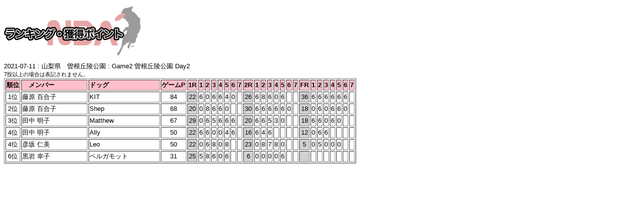

--- FILE ---
content_type: text/html
request_url: http://www.point.discdog.co.jp/GameRanking.php?cls=6&cv=210711_1
body_size: 11169
content:

<!DOCTYPE html PUBLIC "-//W3C//DTD XHTML 1.0 Transitional//EN" "http://www.w3.org/TR/xhtml1/DTD/xhtml1-transitional.dtd">
<html xmlns="http://www.w3.org/1999/xhtml">
<head>
<meta http-equiv="Content-Type" content="text/html; charset=utf-8" />
<META http-equiv="Content-Script-Type" content="text/javascript" />
<META http-equiv="Content-Script-Type" content="text/css" />
<title></title>
<style type="text/css">
.font {
	font-family: Arial, Helvetica, sans-serif;
	font-size:13px;	
}
.font11 {
	font-family: Arial, Helvetica, sans-serif;
	font-size:11px;
}
</style>
</head>

<body class="font">
<p><a href="index.html"><img src="img/ttl_season_points_g.png" alt="" height="99" width="277" border="0" /></a></p>
	2021-07-11 : 山梨県　曽根丘陵公園 : Game2 曽根丘陵公園 Day2    <BR />
    <span class="font11">7投以上の場合は表記されません。</span>
<table border="1">
  <tr style="background-color:pink; font-weight: bold;">
			<td align="center">順位</td>
	  		<td width="130">　メンバー　</td>
			<td width="140">ドッグ</td>
			<td align="center">ゲームP</td>
			<td align="center">1R</td>
			<td align="center"> 1 </td>
			<td align="center"> 2 </td>
			<td align="center"> 3 </td>
			<td align="center"> 4 </td>
			<td align="center"> 5 </td>
			<td align="center"> 6 </td>
			<td align="center"> 7 </td>
			<td align="center">2R</td>
			<td align="center"> 1 </td>
			<td align="center"> 2 </td>
			<td align="center"> 3 </td>
			<td align="center"> 4 </td>
			<td align="center"> 5 </td>
			<td align="center"> 6 </td>
			<td align="center"> 7 </td>
			<td align="center">FR</td>
			<td align="center"> 1 </td>
			<td align="center"> 2 </td>
			<td align="center"> 3 </td>
			<td align="center"> 4 </td>
			<td align="center"> 5 </td>
			<td align="center"> 6 </td>
			<td align="center"> 7 </td>
		</tr>
		
				<tr>
			<td align="center"> 1位 </td>
			<td width="30"> 藤原 百合子</td>
		  <td> KIT</td>
						<td align="center">84</td>
				    <td  align="center" style="background-color:#d2d1d3; ">22</td>
				    <td  align="center" style="">6</td>
				    <td  align="center" style="">0</td>
				    <td  align="center" style="">6</td>
				    <td  align="center" style="">6</td>
				    <td  align="center" style="">4</td>
				    <td  align="center" style="">0</td>
				    <td  align="center" style=""></td>
				    <td  align="center" style="background-color:#d2d1d3; ">26</td>
				    <td  align="center" style="">6</td>
				    <td  align="center" style="">8</td>
				    <td  align="center" style="">6</td>
				    <td  align="center" style="">0</td>
				    <td  align="center" style="">6</td>
				    <td  align="center" style=""></td>
				    <td  align="center" style=""></td>
				    <td  align="center" style="background-color:#d2d1d3; ">36</td>
				    <td  align="center" style="">6</td>
				    <td  align="center" style="">6</td>
				    <td  align="center" style="">6</td>
				    <td  align="center" style="">6</td>
				    <td  align="center" style="">6</td>
				    <td  align="center" style="">6</td>
				    <td  align="center" style=""></td>
					</tr>
					<tr>
			<td align="center"> 2位 </td>
			<td width="30"> 藤原 百合子</td>
		  <td> Shep</td>
						<td align="center">68</td>
				    <td  align="center" style="background-color:#d2d1d3; ">20</td>
				    <td  align="center" style="">0</td>
				    <td  align="center" style="">8</td>
				    <td  align="center" style="">6</td>
				    <td  align="center" style="">6</td>
				    <td  align="center" style="">0</td>
				    <td  align="center" style=""></td>
				    <td  align="center" style=""></td>
				    <td  align="center" style="background-color:#d2d1d3; ">30</td>
				    <td  align="center" style="">6</td>
				    <td  align="center" style="">6</td>
				    <td  align="center" style="">6</td>
				    <td  align="center" style="">6</td>
				    <td  align="center" style="">6</td>
				    <td  align="center" style="">0</td>
				    <td  align="center" style=""></td>
				    <td  align="center" style="background-color:#d2d1d3; ">18</td>
				    <td  align="center" style="">0</td>
				    <td  align="center" style="">6</td>
				    <td  align="center" style="">0</td>
				    <td  align="center" style="">6</td>
				    <td  align="center" style="">6</td>
				    <td  align="center" style="">0</td>
				    <td  align="center" style=""></td>
					</tr>
					<tr>
			<td align="center"> 3位 </td>
			<td width="30"> 田中 明子</td>
		  <td> Matthew</td>
						<td align="center">67</td>
				    <td  align="center" style="background-color:#d2d1d3; ">29</td>
				    <td  align="center" style="">0</td>
				    <td  align="center" style="">6</td>
				    <td  align="center" style="">5</td>
				    <td  align="center" style="">6</td>
				    <td  align="center" style="">6</td>
				    <td  align="center" style="">6</td>
				    <td  align="center" style=""></td>
				    <td  align="center" style="background-color:#d2d1d3; ">20</td>
				    <td  align="center" style="">6</td>
				    <td  align="center" style="">6</td>
				    <td  align="center" style="">5</td>
				    <td  align="center" style="">3</td>
				    <td  align="center" style="">0</td>
				    <td  align="center" style=""></td>
				    <td  align="center" style=""></td>
				    <td  align="center" style="background-color:#d2d1d3; ">18</td>
				    <td  align="center" style="">6</td>
				    <td  align="center" style="">6</td>
				    <td  align="center" style="">0</td>
				    <td  align="center" style="">6</td>
				    <td  align="center" style="">0</td>
				    <td  align="center" style=""></td>
				    <td  align="center" style=""></td>
					</tr>
					<tr>
			<td align="center"> 4位 </td>
			<td width="30"> 田中 明子</td>
		  <td> Ally</td>
						<td align="center">50</td>
				    <td  align="center" style="background-color:#d2d1d3; ">22</td>
				    <td  align="center" style="">6</td>
				    <td  align="center" style="">6</td>
				    <td  align="center" style="">0</td>
				    <td  align="center" style="">0</td>
				    <td  align="center" style="">4</td>
				    <td  align="center" style="">6</td>
				    <td  align="center" style=""></td>
				    <td  align="center" style="background-color:#d2d1d3; ">16</td>
				    <td  align="center" style="">6</td>
				    <td  align="center" style="">4</td>
				    <td  align="center" style="">6</td>
				    <td  align="center" style=""></td>
				    <td  align="center" style=""></td>
				    <td  align="center" style=""></td>
				    <td  align="center" style=""></td>
				    <td  align="center" style="background-color:#d2d1d3; ">12</td>
				    <td  align="center" style="">0</td>
				    <td  align="center" style="">6</td>
				    <td  align="center" style="">6</td>
				    <td  align="center" style=""></td>
				    <td  align="center" style=""></td>
				    <td  align="center" style=""></td>
				    <td  align="center" style=""></td>
					</tr>
					<tr>
			<td align="center"> 4位 </td>
			<td width="30"> 彦坂 仁美</td>
		  <td> Leo</td>
						<td align="center">50</td>
				    <td  align="center" style="background-color:#d2d1d3; ">22</td>
				    <td  align="center" style="">0</td>
				    <td  align="center" style="">6</td>
				    <td  align="center" style="">8</td>
				    <td  align="center" style="">0</td>
				    <td  align="center" style="">8</td>
				    <td  align="center" style=""></td>
				    <td  align="center" style=""></td>
				    <td  align="center" style="background-color:#d2d1d3; ">23</td>
				    <td  align="center" style="">0</td>
				    <td  align="center" style="">8</td>
				    <td  align="center" style="">7</td>
				    <td  align="center" style="">8</td>
				    <td  align="center" style="">0</td>
				    <td  align="center" style=""></td>
				    <td  align="center" style=""></td>
				    <td  align="center" style="background-color:#d2d1d3; ">5</td>
				    <td  align="center" style="">0</td>
				    <td  align="center" style="">5</td>
				    <td  align="center" style="">0</td>
				    <td  align="center" style="">0</td>
				    <td  align="center" style="">0</td>
				    <td  align="center" style=""></td>
				    <td  align="center" style=""></td>
					</tr>
					<tr>
			<td align="center"> 6位 </td>
			<td width="30"> 黒岩 幸子</td>
		  <td> ベルガモット</td>
						<td align="center">31</td>
				    <td  align="center" style="background-color:#d2d1d3; ">25</td>
				    <td  align="center" style="">5</td>
				    <td  align="center" style="">8</td>
				    <td  align="center" style="">6</td>
				    <td  align="center" style="">0</td>
				    <td  align="center" style="">6</td>
				    <td  align="center" style=""></td>
				    <td  align="center" style=""></td>
				    <td  align="center" style="background-color:#d2d1d3; ">6</td>
				    <td  align="center" style="">0</td>
				    <td  align="center" style="">0</td>
				    <td  align="center" style="">0</td>
				    <td  align="center" style="">0</td>
				    <td  align="center" style="">6</td>
				    <td  align="center" style=""></td>
				    <td  align="center" style=""></td>
				    <td  align="center" style="background-color:#d2d1d3; "></td>
				    <td  align="center" style=""></td>
				    <td  align="center" style=""></td>
				    <td  align="center" style=""></td>
				    <td  align="center" style=""></td>
				    <td  align="center" style=""></td>
				    <td  align="center" style=""></td>
				    <td  align="center" style=""></td>
					</tr>
					
	</table>

</body>
</html>
